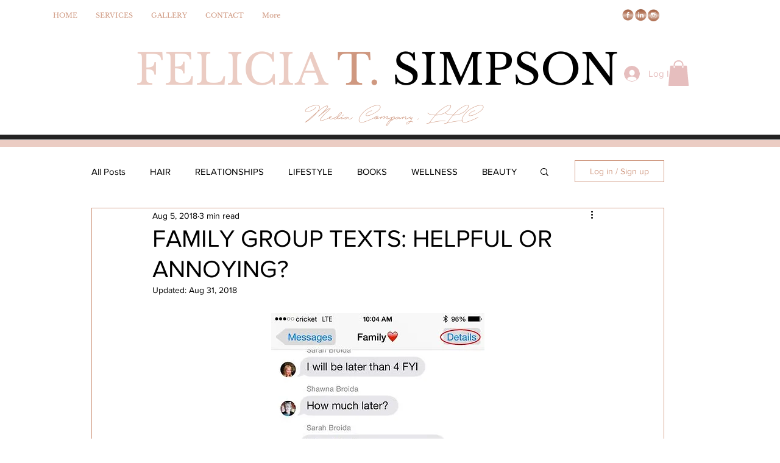

--- FILE ---
content_type: text/html; charset=utf-8
request_url: https://www.google.com/recaptcha/api2/aframe
body_size: 266
content:
<!DOCTYPE HTML><html><head><meta http-equiv="content-type" content="text/html; charset=UTF-8"></head><body><script nonce="EIsELauHp0-ff_VUY9e9EQ">/** Anti-fraud and anti-abuse applications only. See google.com/recaptcha */ try{var clients={'sodar':'https://pagead2.googlesyndication.com/pagead/sodar?'};window.addEventListener("message",function(a){try{if(a.source===window.parent){var b=JSON.parse(a.data);var c=clients[b['id']];if(c){var d=document.createElement('img');d.src=c+b['params']+'&rc='+(localStorage.getItem("rc::a")?sessionStorage.getItem("rc::b"):"");window.document.body.appendChild(d);sessionStorage.setItem("rc::e",parseInt(sessionStorage.getItem("rc::e")||0)+1);localStorage.setItem("rc::h",'1769436267364');}}}catch(b){}});window.parent.postMessage("_grecaptcha_ready", "*");}catch(b){}</script></body></html>